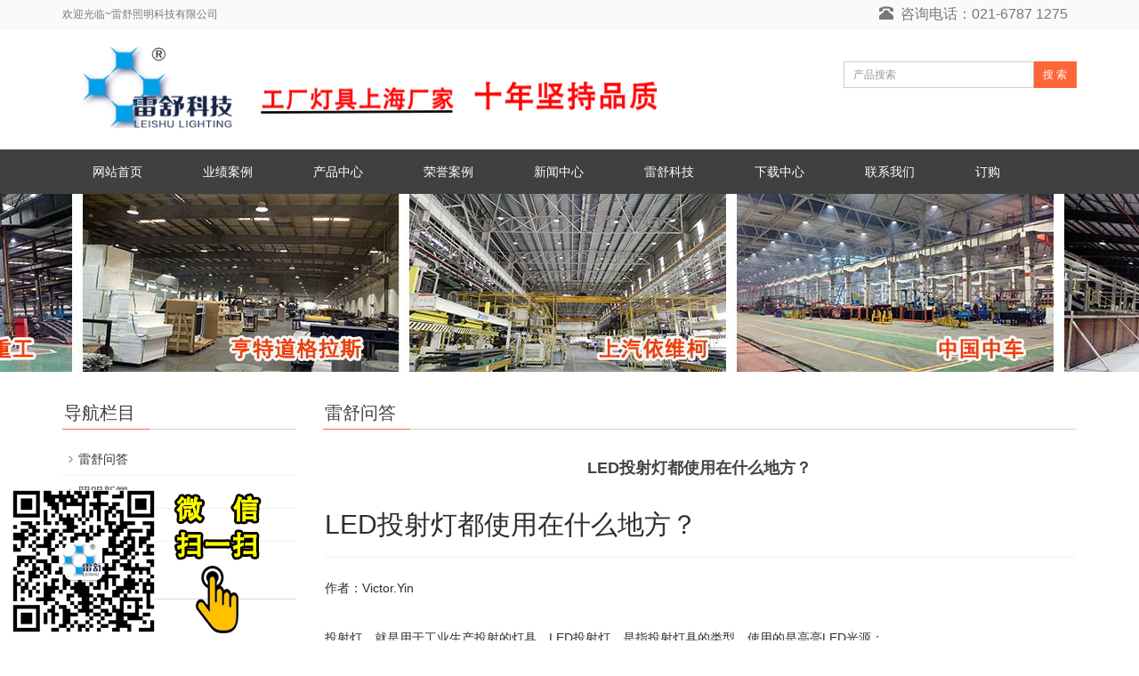

--- FILE ---
content_type: text/html; charset=utf-8
request_url: https://www.huangliangtree.cn/leishuxinwen/LED-toushedeng-yongzaina.html
body_size: 5611
content:
 <!DOCTYPE html><html lang="zh-cn"><head><meta charset="utf-8"><meta http-equiv="X-UA-Compatible" content="IE=edge"><link href="/Uploads/leishu.ico" rel="shortcut icon"><meta name="viewport" content="width=device-width, initial-scale=1"><title>LED投射灯都使用在什么地方？</title><meta name="keywords" content="LED投射灯都使用在什么地方？LED车间灯,LED厂房灯,LED仓库灯,LED库房灯,LED工事灯,LED投射灯,LED工矿灯100W,LED工矿灯150W,LED工矿灯200W,led工厂灯100w,led工厂灯150w,led工厂灯200w,LED高天棚灯100w,LED高天棚灯150w,LED高天棚灯200w,led天井灯100W,led天井灯150W,led天井灯200W,LED球泡灯,球场专用灯,LED道路灯,LED塔吊灯,LED灯具厂家,工矿灯厂家,LED球场灯厂家,LED塔吊灯厂家,LED投光灯厂家,隧道灯厂家,LED路灯厂家" /><meta name="description" content="LED投射灯都使用在什么地方？" /><meta name="applicable-device"content="pc,mobile"><link href="/Public/css/bootstrap.css" rel="stylesheet"><link href="/Home/Tpl/default/Public/css/bxslider.css" rel="stylesheet"><link href="/Home/Tpl/default/Public/css/style.css" rel="stylesheet"><script src="/Public/js/jquery.min.js"></script><script src="/Home/Tpl/default/Public/js/bxslider.min.js"></script><script src="/Home/Tpl/default/Public/js/common.js"></script><script src="/Public/js/bootstrap.js"></script><!--[if lt IE 9]><script src="http://cdn.bootcss.com/html5shiv/3.7.2/html5shiv.min.js"></script><script src="http://cdn.bootcss.com/respond.js/1.4.2/respond.min.js"></script><![endif]--></head><body><header><div class="top_menu"><div class="container"><span class="top_name">欢迎光临~雷舒照明科技有限公司</span><div class="language"><span class="glyphicon glyphicon-phone-alt" aria-hidden="true"></span>&nbsp;&nbsp;咨询电话：021-6787 1275</div></div></div><div class="container"><div class="row"><div class="col-xs-12 col-sm-9 col-md-9"><a href="https://www.huangliangtree.cn"><img src="/Uploads/664d64b83a18e.png" class="logo" alt="雷舒照明科技有限公司"/></a></div><div id="topsearch" class="col-xs-12 col-sm-3 col-md-3"><form id="searchform" method="get" action="/search/index.html"><div class="input-group search_group"><input type="text" name="name" class="form-control input-sm" placeholder="产品搜索"><span class="input-group-btn"><a href="javascript:searchform.submit();" class="btn btn-sm mysearch_btn" type="button">搜 索</a></span></div></form></div></div></div>    <!-- Fixed navbar -->
    <nav id="top_nav" class="navbar navbar-default navbar-static-top">
      <div class="container">
        <div class="navbar-header">
          <button type="button" class="navbar-toggle collapsed" data-toggle="collapse" data-target="#navbar" aria-expanded="false" aria-controls="navbar">
            <span class="sr-only">导航菜单</span>
            <span class="icon-bar"></span>
            <span class="icon-bar"></span>
            <span class="icon-bar"></span>
          </button>
          <span id="small_search" class="glyphicon glyphicon-search" aria-hidden="true"></span>
          <a class="navbar-brand" href="#">导航菜单</a>
        </div>
        <div id="navbar" class="navbar-collapse collapse">
          <ul class="nav navbar-nav">
            <li><a href="/">网站首页</a></li>

                               <li><a href=" /gongkuangdeng-anlie.html">业绩案例</a></li><li class="dropdown">
                    <a href="/gong-chang-deng.html">产品中心</a>
                    <a href="/gong-chang-deng.html" id="app_menudown" class="dropdown-toggle" data-toggle="dropdown" role="button" aria-expanded="false"><span class="glyphicon glyphicon-menu-down btn-xs"></span></a>
                      <ul class="dropdown-menu nav_small" role="menu">
                      <li><a href="/LEDgongchangdeng.html">LED工厂灯</a></li><li><a href="/UFO-GONGKUANGDENG.html">UFO工矿灯</a></li><li><a href="/LED-qiuchangdeng.html">LED球场灯</a></li><li><a href="/LEDfanguangdeng.html">LED泛光灯</a></li><li><a href="/LEDtouguangdeng.html">LED投光灯</a></li><li><a href="/LEDsuidaodeng.html">LED隧道灯</a></li><li><a href="/ludeng-LED.html">LED路灯</a></li><li><a href="/LED-mianbandeng.html">LED面板灯</a></li><li><a href="/LED-xidingdeng.html">LED吸顶灯</a></li><li><a href="/LED-shedeng.html">LED射灯</a></li><li><a href="/LED-tongdeng.html">LED筒灯</a></li><li><a href="/LED-fangbaodeng.html">LED防爆灯</a></li><li><a href="/LED-jiaoyudeng.html">LED教育灯</a></li>
                      </ul>
                  </li>
              <li class="dropdown">
                    <a href="/tupiangongchengdeng.html">荣誉案例</a>
                    <a href="/tupiangongchengdeng.html" id="app_menudown" class="dropdown-toggle" data-toggle="dropdown" role="button" aria-expanded="false"><span class="glyphicon glyphicon-menu-down btn-xs"></span></a>
                      <ul class="dropdown-menu nav_small" role="menu">
                      <li><a href="/rayshow-anlie.html">雷舒案例</a></li><li><a href="/Customer-Case.html">雷舒荣誉</a></li>
                      </ul>
                  </li>
              <li class="dropdown">
                    <a href="/leishuxinwen.html">新闻中心</a>
                    <a href="/leishuxinwen.html" id="app_menudown" class="dropdown-toggle" data-toggle="dropdown" role="button" aria-expanded="false"><span class="glyphicon glyphicon-menu-down btn-xs"></span></a>
                      <ul class="dropdown-menu nav_small" role="menu">
                      <li><a href="/wenda-gongkuangdeng.html">雷舒问答</a></li><li><a href="/zhaoming-xinwen.html">照明新闻</a></li><li><a href="/technology.html">雷舒高新</a></li>
                      </ul>
                  </li>
                                 <li><a href="/leishukeji.html">雷舒科技</a></li><li class="dropdown">
                    <a href="/huacexiazai.html">下载中心</a>
                    <a href="/huacexiazai.html" id="app_menudown" class="dropdown-toggle" data-toggle="dropdown" role="button" aria-expanded="false"><span class="glyphicon glyphicon-menu-down btn-xs"></span></a>
                      <ul class="dropdown-menu nav_small" role="menu">
                      <li><a href="/gongkuangdeng-huace.html">产品画册</a></li><li><a href="/gongkuangdeng-jishucanshu.html">技术档案</a></li>
                      </ul>
                  </li>
                                 <li><a href="/leishudianhua.html">联系我们</a></li>                   <li><a href="/Inquiry/">订购</a></li>              
          </ul>
        </div><!--/.nav-collapse -->
      </div>
    </nav></header><div class="page_bg" style="background: url(/Uploads/5780c309432c5.jpg) center top no-repeat;"></div><!-- main --><div class="container"><div class="row"><!-- right --><div class="col-xs-12 col-sm-8 col-md-9" style="float:right"><div class="list_box"><h2 class="left_h2">雷舒问答</h2><div class="contents"><h1 class="contents_title">LED投射灯都使用在什么地方？</h1><h1>
	<h2>
		LED投射灯都使用在什么地方？
	</h2>
	<hr />
</h1>
作者：Victor.Yin<br />
<br />
投射灯，就是用于工业生产投射的灯具，LED投射灯，是指投射灯具的类型，使用的是高亮LED光源；<br />
<br />
LED投射灯，可用于生产投射，高顶厂房，物流仓库，港口码头，体育场馆，大型商超，加油站等工业照明场所<br />
<br />
LED投射灯是生产工厂重要的设备之一，为企业生产提供安全，稳定的效益保障，选择一盏好的灯具，为企业规划十年未来！<br />
<br />
LED投射灯哪家质量好？科技为你一一解说:<br />
<br />
1，LED灯珠，就是LED投射灯发亮部分，是灯具的核心部件之一，亮度的大小，由LED芯片决定，选择一颗亮度高的芯片，可以让每一度电以其所能！<br />
<br />
2，LED驱动电源，是LED投射灯的稳定保证，常见的频闪，灭灯，光通量低，都与LED驱动电源有一定的关系；<br />
<br />
3，LED投射灯的散热器，是LED投射灯核心，良好的散热设计，可以提高LED芯片的寿命，减少LED芯片的光衰；<br />
<br />
4，当然关键一步是，LED光源的配光，好的配光，给人舒适的环境，自然的光照，更能提高工作状态！反之，会伤害员工的视觉和身心。<br />
<br />
5，其他的灯具技术参数，可以联系科技的技术人员。<br />
<br />
<a href="http://www.ledhighbay.top/ludeng-LED.html" =""=""><img src="/Uploads/highbay/led-rayshow-gongchang-anlie.jpg" alt="LED应用案例" width="850" height="" title="" align="" /><!---LED应用案例--></a><br />
<br />
科技是高新企业，专业工业照明，专注高等品质，让每一度电尽其所能！<br />
<br />
具体的灯具参数，请参阅公司官网！本公司提供灯具选型和照度设计。<br />
<br />
联系人：<a href=/leishudianhua.html target='_blank'>尹经理</a><br />
电话：189 17992510<br />
节能证书和<a href=/tupian-gongchengdeng/CQC-3C.html target='_blank'>3C</a>证书是产品检验合格后，由中国质量认证中心（CQC）颁发。
<p>
	<br />
</p>
<br />
<p>
	同样强度的光源，在物体上的照度和其与光源的距离有关，所以呎烛光的光照度大于米烛光的光照度。
</p>
<br />
<p>
	当分区一般照明不能满足照度要求时应增设局部照明。
</p>
<br />
<p>
	"A.科技使用高亮芯片给客户；<br />
B.高光通量，达到170LM/W；<br />
C.高显色性，R80；<br />
D.芯片色温柔和，不会刺眼，工厂建议6000K左右；<br />
E.封装结温点高，达到150℃；<br />
F.小于3%/年的光衰等级，传统光源不能及的技术革命；<br />
G.进口芯片，比国内芯片有更好驱动效率；<br />
H.科技建议品牌：科锐，科技，科技等国际品牌；<br />
"
</p>
<br />
<p>
	科技主要自主研发的LED教室灯、LED黑板灯、LED护眼灯、<a href=/LEDgongchangdeng.html target='_blank'>LED工厂灯</a>等与LED智能照明灯具；
</p>
<br />
<p>
	<a href="/LED-CHANGFANGDENG.html" =""=""><img src="/Uploads/highbay/LED-yingyongtu.jpg" alt="为什么用<a href=/LED-gongkuangdeng.html target='_blank'>LED工矿灯</a>" width="850" height="" title="" align="" /><!---为什么用<a href=/LED-gongkuangdeng.html target='_blank'>LED工矿灯</a>--></a>
</p>
<br />
<h3>
	上海生产厂家，质量保证，请联系尹经理，18917992510（微信同号）
</h3></div><div class="point"><span class="to_prev col-xs-12 col-sm-6 col-md-6">上一条：<a href="/leishuxinwen/LED-gongkuangdeng-yongzaina.html">LED工矿灯都使用在什么地方？</a></span><span class="to_next col-xs-12 col-sm-6 col-md-6">下一条：<a href="/leishuxinwen/LED-gongshideng-yongzaina.html">LED工事灯都使用在什么地方？</a></span></div></div><div class="list_related"><h2 class="left_h2">相关新闻</h2><ul class="list_news related_news"><li><a href="/leishuxinwen/LED-zhaomingdengzhaonajiagongsibijiaohao.html" title="led照明灯找哪家公司比较好？">led照明灯找哪家公司比较好？</a><span class="news_time">2019-12-10</span></li><li><a href="/leishuxinwen/LED-gongkuangdengyounaxiexilie.html" title="LED工矿灯有哪些系列？">LED工矿灯有哪些系列？</a><span class="news_time">2019-12-10</span></li><li><a href="/leishuxinwen/LED-gongkuangdengyoushenmetedian.html" title="LED工矿灯有什么特点？">LED工矿灯有什么特点？</a><span class="news_time">2019-12-10</span></li><li><a href="/leishuxinwen/LED-guoneizhimingLEDgongkuangdengpinpaiyounaxie.html" title="国内知名led工矿灯品牌有哪些？">国内知名led工矿灯品牌有哪些？</a><span class="news_time">2019-12-11</span></li><li><a href="/leishuxinwen/LED-gongkuangdengdouyoushenmexinghaogonglvduoda.html" title="LED工矿灯都有什么型号功率多大？">LED工矿灯都有什么型号功率多大？</a><span class="news_time">2019-12-11</span></li></ul></div></div><!-- left --><div class="col-xs-12 col-sm-4 col-md-3"><div class="left_nav" id="categories"><h2 class="left_h2">导航栏目</h2><ul class="left_nav_ul" id="firstpane">
    <li>
        <a class="biglink" href="/wenda-gongkuangdeng.html">雷舒问答</a><span class="menu_head">+</span>
            <ul class="left_snav_ul menu_body">
                        </ul>
    </li><li>
        <a class="biglink" href="/zhaoming-xinwen.html">照明新闻</a><span class="menu_head">+</span>
            <ul class="left_snav_ul menu_body">
                        </ul>
    </li><li>
        <a class="biglink" href="/technology.html">雷舒高新</a><span class="menu_head">+</span>
            <ul class="left_snav_ul menu_body">
                        </ul>
    </li></ul></div><div class="left_news"><h2 class="left_h2">新闻中心</h2><ul class="left_news">
    <li><a href="/leishuxinwen/leishu-lighting-Lighting-manufacturers-29.html" title="做灯具的厂家">做灯具的厂家</a></li><li><a href="/leishuxinwen/leishu-lighting-Lighting-manufacturer-3.html" title="做灯具厂家">做灯具厂家</a></li><li><a href="/leishuxinwen/leishu-lighting-Lighting-manufacturers-28.html" title="做灯光的厂家">做灯光的厂家</a></li><li><a href="/leishuxinwen/leishu-lighting-Is-it-easy-to-run-a-factory-making-lamps.html" title="做灯的工厂好做吗">做灯的工厂好做吗</a></li><li><a href="/leishuxinwen/leishu-lighting-Where-is-the-best-manufacturer-of-lamps.html" title="做灯的厂家哪儿的好">做灯的厂家哪儿的好</a></li>  </ul></div><div class="index_contact"><h2 class="left_h2">联系我们</h2><p style="padding-top:8px;">联系人：尹经理</p><p>手 机：189 1799 2510</p><p>邮 箱：info@shlskj.com</p><p>公 司：雷舒照明科技有限公司</p><p>地 址：上海市松江区洞泾镇振业路2号(LED产业园)</p></div></div></div></div><nav class="navbar navbar-default navbar-fixed-bottom footer_nav"><div class="foot_nav btn-group dropup"><a class="dropdown-toggle"  data-toggle="dropdown" aria-haspopup="true" aria-expanded="false" href="#"><span class="glyphicon glyphicon-share btn-lg" aria-hidden="true"></span>
            分享</a><div class="dropdown-menu webshare"></div></div><div class="foot_nav"><a href="tel:189 1799 2510"><span class="glyphicon glyphicon-phone btn-lg" aria-hidden="true"></span>手机</a></div><div class="foot_nav"  aria-hidden="true"  data-toggle="collapse" data-target="#navbar" aria-expanded="false" aria-controls="navbar"><span class="glyphicon glyphicon-th-list btn-lg"></span>分类</div><div class="foot_nav"><a id="gototop" href="#"><span class="glyphicon glyphicon-circle-arrow-up btn-lg" aria-hidden="true"></span>顶部</a></div></nav><footer><div class="copyright"><p>©2014 雷舒科技 版权所有&nbsp;<a href="/sitemap.html" target="_blank">网站地图</a></p><!--        <p class="copyright_p">地址：上海市松江区洞泾镇振业路2号(LED产业园) &nbsp;电话：021-6787 1275 &nbsp; 微信：Rayshow-Lighting-->&nbsp;<div style="width:300px;margin:0 auto; padding:5px 0;">
		 		<a target="_blank" href="https://beian.miit.gov.cn" style="display:inline-block;text-decoration:none;height:20px;line-height:20px;"><img src="/Uploads/beian.png" style="float:left;"/><p style="float:left;height:20px;line-height:20px;margin: 0px 0px 0px 5px; color:#939393;">沪ICP备2020035420号-1</p>
</a>

</div>


<div style="width:300px;margin:0 auto; padding:5px 0;">
		 		<a target="_blank" href="https://beian.miit.gov.cn" style="display:inline-block;text-decoration:none;height:20px;line-height:20px;"><img src="/Uploads/beian.png" style="float:left;"/><p style="float:left;height:20px;line-height:20px;margin: 0px 0px 0px 5px; color:#939393;">沪公网安备31011702889424号</p>
</a>

</div>


<script>
var _hmt = _hmt || [];
(function() {
  var hm = document.createElement("script");
  hm.src = "https://hm.baidu.com/hm.js?9aa239e58c85562a012e13034f4158d1";
  var s = document.getElementsByTagName("script")[0]; 
  s.parentNode.insertBefore(hm, s);
})();
</script></p></div></footer></body></html>

--- FILE ---
content_type: text/css
request_url: https://www.huangliangtree.cn/Home/Tpl/default/Public/css/style.css
body_size: 5037
content:
/*
 * CMS (https://vedo.eu.org
 * Copyright (c) 2023.
 * Author: <info@vedo.eu.org>
 */

body{font-family: 'microsoft yahei',Arial,Helvetica, sans-serif; color: #2F2F2F;}
a{transition: 0.5s;-webkit-transition: 0.5s;-moz-transition: 0.5s;}
ul{list-style:none;}
.top_menu{float: right; font-size: 12px; background-color: #FAFAFA; color: #777777;  width: 100%;  height: 33px; border-bottom:1px solid #f3f3f3;}
.language{float: right; height: 33px; padding: 5px 10px 0px 10px; font-size: 16px;}
.top_name{display: inline-block; padding-top:8px;}
.flash img{ width: 100%}
.flash ul.bxslider{list-style:none;}
.flash div.bx-pager{bottom: 4%;}
.flash div.bx-controls-direction{ display:none; }
.page_bg{height: 200px; margin-bottom: 10px;}
.main{ padding:30px 0px 10px 0px;}
.img-thumbnail{transition : opacity 0.7s}
.img-thumbnail:hover,.opacity_img:hover{opacity: 0.75;}

/*导航菜单*/
.navbar{ margin:0px; border:none;background-color: #404040;}
.glyphicon-home:before {color: #fff;}
#app_menudown{position: absolute; top:0px; right:0px; font-size: 16px;}
#app_menudown:hover{background-color: #ff6637;}

/*产品搜索*/
.search_group{float: right; margin: 36px 0px 0px 0px;}
.form-control{border-radius: 0px; box-shadow: none;}
.mysearch_btn{ background-color:#ff6637;color:#fff;border-radius: 0px;transition:background 0.3s;}
.mysearch_btn:hover,.mysearch_btn:focus{ background-color:#404040; color:#fff;}
#small_search{float: right; margin-top: 7px; padding:8px 13px;font-size: 17px;border-radius: 4px; color: #fff;}
#small_search:hover,#small_search:focus{cursor: pointer; background-color: #ff6637;}

/*首页产品*/
.index_product{margin:15px 0px 0px 0px;}
.product_head h2{text-align: center; font-size:24px; color:#363534;margin:45px 0px 5px 0px;background: url(../images/title_bg.jpg) center center no-repeat;}
.product_head p{margin:10px 0px 0px 0px; text-align: center; color: #999999; font-size: 13px; padding:0px;}
.product_list{clear: both;  padding: 40px 0px 0px 0px;margin-right: -15px;margin-left: -15px;}
.product_list2{padding-top: 20px;}
.product_img{padding-left: 15px; padding-right: 15px; min-height: 290px;}
.product_img img{margin-right: auto;margin-left: auto;display: block;  max-height: 210px; max-width: 100%;height: auto; margin-bottom: 10px; padding: 0px 0px 0px 0px;}
.product_list2 div.product_img{min-height: 250px;}
.product_title{ text-align: center;padding: 0px 15px 0px 0px; height: 40px;}
.product_title a{ color: #363534;}
.product_title a:hover{text-decoration: none;color:#ff6637;}

/*首页背景图片*/
.index_bg{width: 100%; overflow: hidden;}
.index_img{display: block; max-width: 100%; margin: 0 auto;}

/*公司简介*/
.about_img{max-width: 286px; margin-top: 60px;}
.about_contents{font-size: 12px; color:#868686; text-align: left; line-height:28px; margin-top: 40px; padding:0px 0px 0px 30px;}
a.about_more{ display: block; width: 130px; text-align: center; color:#fff; padding: 9px 0px; background: #575656;  margin-top:25px; margin-left: 30px;}
a.about_more:hover{color: #fff; background: #ff6637; text-decoration: none;}

/*首页新闻*/
.news_box{margin-top:60px;  padding-top: 30px; border-top: 1px solid #ececec;}
.news_img{min-height: 400px; margin-top:32px; background-repeat: no-repeat;}
.news_index{clear: both; list-style:none;margin:0px; padding: 0px; padding-left: 15px;}
.news_index li{padding: 22px 0px 22px 0px; border-bottom: 1px dotted #dbd4cd;}
.news_index li span{display: inline-block; width: 60px; height:60px; text-align: center; background-color: #f5f5f5; color: #ff6637; float: left;  padding:0px 2px; margin-right: 15px;}
.news_index li span strong{display: block; font-size: 23px; padding-top:5px;}
.news_index li span i{display: block; font-size: 12px;  font-style: normal; font-family: Arial;}
.news_index li a{color:#333333;}
.news_index li a:hover{ text-decoration:none;color:#ff6637; }
.news_index li em{ font-style: normal; display:inline-block; line-height: 18px;color:#999999; padding-top: 8px; font-size: 12px;}

/*首页联系*/
.index_contact{margin:30px 0px 45px 0px;}
.index_contact P{clear: both;}

/*栏目导航*/
.left_nav{ clear: both;}
.index_left_nav{padding-top: 25px; margin: 0 15px;}
.left_h2{background:url(../images/title_line.jpg) left bottom no-repeat; font-size:20px; display: block; margin-top: 25px; padding: 0px 0px 8px 2px; color:#404040;}
.left_nav_ul{list-style:none;margin:0px;padding:0px; margin:15px 0px 0px 0px;padding-bottom: 10px;}
.left_nav_ul > li{position:relative; border-bottom: 1px solid #f2f2f2; background: url(../images/left_li.gif) 6px 15px no-repeat;padding:8px 0px 8px 18px; }
.left_nav_ul > li > a{text-decoration:none; color:#2F2F2F;}
.left_nav_ul > li > a:hover,.left_nav_ul li a.left_active{color:#ff6637;}
/*小类*/
ul.left_snav_ul{list-style:none;padding:0px;display: none; padding-top: 8px;}
ul.left_snav_ul > li{ margin:0px;padding:5px 0px 5px 10px; background: url(../images/left_sli.gif) 0px 13px no-repeat;}
ul.left_snav_ul > li > a{border:0;color:#2F2F2F;padding: 5px 0px 5px 0px;}
ul.left_snav_ul > li > a:hover{ text-decoration: none;color:#ff6637;}
.menu_head{cursor:pointer; font: 600 18px/30px "Open Sans", sans-serif; width:35px; text-align:center;color:#303c4b;display:inline-block;position: absolute; top:3px; right:0px;}
.menu_head:hover{ color: #ff6637;}

/*左侧新闻*/
.left_news{clear: both; list-style:none;margin:0px; padding:0px;}
.left_news li{color:#545455;border-bottom: 1px dotted #dddddd;background: url(../images/li.png) no-repeat left 12px;line-height:21px; padding: 10px 0px; padding-left:16px;}
.left_news li a{color:#2F2F2F;}
.left_news li a:hover{ text-decoration:none;color:#ff6637; }

.list_box{clear: both; margin-bottom: 45px;}

/*新闻列表*/
.list_news{clear: both; list-style:none;margin:0px; padding:6px 0px 20px 0px;}
.list_news li{color:#898989;background: url(../images/li.png) no-repeat left 14px;line-height:22px; padding:8px 0px; padding-left:13px;border-bottom: 1px dashed #e3e2e2;/*dotted*/ }
.list_news li a{color:#2F2F2F;}
.list_news li a:hover{text-decoration:none;color:#ff6637;}
.news_time{ float:right;}
.contents{clear: both; padding:6px 2px 0px 2px; line-height:28px; overflow: auto;}
.contents_title{ margin: 0px; padding: 10px 0px; text-align: center; color: #000; font-size:18px;color:#434343;font-weight:bold; line-height: 34px;}

/*分页样式*/
.page{clear:both; margin:20px 0px 0px 0px; text-align: center;}
.page a {display: inline-block; font-family: Arial; font-size: 13px; border: #dbdbdb 1px solid; padding:4px 9px; margin: 2px; margin-bottom: 5px; color: #31363c; text-decoration: none}
.page a:hover,.page a:focus{font-family: Arial;font-size: 13px;border: #000 1px solid; padding:4px 9px;color: #fff; background-color: #31363c;}
.page .current {font-family: Arial;border: #000 1px solid; font-size: 13px; padding:5px 9px; color: #fff;margin: 2px;  background-color: #31363c}

/*产品展示*/
#pic-page {text-align: center; margin-top:10px;}
#pic-page a {margin: 0 2px;}
#pic-page a img {width:40px;padding: 2px;border: solid #ccc 1px; margin-bottom:5px;}
#pic-page a:hover img,#pic-page a.active img {border: solid #5280DD 1px;}
.showpic_box,.proinfo_box{margin: 20px 0px 20px 0px;}
.product_h1{ margin:0px; line-height:26px; font-size:16px; font-weight: bold; color: #000; padding-bottom:10px;border-bottom: 1px dotted #cccccc; }
.product_info{list-style:none; padding:0px; margin-top:10px;}
.product_info li{ line-height:24px; padding-bottom:12px;}
.product_con{ clear: both; border-top: 1px dotted #ccc; margin:10px 0px 20px 0px;padding:20px 0px 0px 0px; line-height:26px;overflow: auto;}
.photo_con{ clear: both; margin:0px 0px 20px 0px; padding:10px 0px 20px 0px; line-height:26px;overflow: auto;}

.related_h2{padding: 30px 0px 12px 0px; color: #303c4b; margin:0px; display: block;  font-weight:300; font-size:24px; border-bottom:5px solid #f4f5f6;font-family:'Roboto',Arial,Helvetica, sans-serif;}
.related_list{padding-top: 12px;}
.related_news{ padding-top: 0px; clear: both;}

.download_btn{text-align: right; margin: 10px 10px 20px 0px;}
.page-btn{background-color: #ff6637; border-radius: 0px; border: none;transition: background 0.3s;}
.page-btn:hover,.page-btn:focus{background-color:#404040; }
.grey-btn{border-radius: 0px;border: none; background-color: #E8E8E8;}
.grey-btn:hover,.grey-btn:focus{background-color: #ccc;}

.a2a_default_style{display: inline-block;}

/*在线留言订购*/
.feedback{margin-top: 50px;}
.form-horizontal .form-group { margin-right: -10px;margin-left: -10px;}
.codeimg{ margin: 0px 0px -10px -18px;}


/*上一个下一个*/
.point{ clear: both; margin:20px 0px 40px 0px; padding-bottom: 40px; line-height:22px;}
.point span.to_prev{text-align:center; }
.point span.to_prev a{color:#0c548c;}
.point span.to_prev a:hover{color: #ff6637;text-decoration: none;}
.point span.to_next{text-align:center; }
.point span.to_next a{color:#0c548c;}
.point span.to_next a:hover{color: #ff6637;text-decoration: none;}

/*标签样式*/
.tags{ margin: 18px 0px 10px 0px}
.tags a{ margin: 0px 5px 8px 0px}
.tags_list{padding: 5px 10px 100px 10px}
.tags_ul{ margin-top: 0px;}
.tags_ul li{line-height: 28px; margin-bottom: 8px; padding-bottom: 10px;}
.tags_ul h3{font-size: 14px; padding: 0px; margin: 0px;line-height: 20px;}
.tags_ul p{font-size: 13px;padding: 0px; margin: 0px; color: #777; line-height: 20px; padding-top: 8px;}

/*网站地图*/
ul.ul_sitemap{margin: 30px 0px 40px 30px;}
ul.ul_sitemap li{list-style: none; line-height: 26px;clear: both;}
ul.ul_sitemap li a{color: #7d7d7d;}
li.small_li_sitemap{clear: both;padding-left: 12px;}
li.small_li2_sitemap{float: left; padding-left: 20px;}

#translate{width:180px; margin: 0 auto; }
#translate-this{margin: 15px 0px 10px 0px;}

/*首页Tags*/
.tags_box{background-color: #333333; padding: 9px 0px 9px 0px; text-align: center;color: #E9E9EA;font-size: 13px;}
.tags_box a{color: #E9E9EA; border-right: 1px solid #BBBBBB; padding:0px 8px 0px 8px;font-size: 13px;}
.tags_box a:hover{text-decoration: none; color: #ffeb3b;}
.tags_box a:last-child{border-right:0px;}
.tags_box button{display: none;}
.tags_title{font-size: 13px; margin-right: -6px;}
.tags_title a{padding:0px 10px 0px 0px;}
.tags_title:after{content:"：";}

/*友情链接*/
.link_box{background-color: #3e3e3e; padding: 10px 0px; text-align: center;color: #E9E9EA;font-size: 13px;}
.link_box a{color: #E9E9EA; border-right: 1px solid #BBBBBB; padding:0px 10px 0px 10px; font-size: 13px;}
.link_box a:hover{text-decoration: none; color: #ffeb3b;}
.link_box a:last-child{border-right:0px;}
.link_box button{display: none;}
.link_title{font-size: 13px; margin-right: -6px;}
.link_title:after{content:"：";}

/*底部信息*/
footer{ text-align:center; background-color: #1F1F1F; color:#fff; padding:30px 0px 20px 0px; font-size:12px;}
.copyright{ line-height:20px; padding: 0px 5px;}
.copyright a{ color:#fff;}
.foot_nav{ width:25%; float:left;background-color: #fafafa;text-align:center;color:#898989;} 
.foot_nav:hover,.foot_nav:focus{background-color: #e4e4e4;cursor:pointer;}
.foot_nav a{color:#898989;display:block;}
.foot_nav a:hover,.foot_nav a:focus{text-decoration:none;}
.foot_nav span{display:block; padding:3px 0px 0px 0px;}
.webshare{width: 230px; padding: 5px;}
.ewebshare{width: 200px; padding: 5px;}

/*大屏幕*/
@media screen and (min-width: 769px) {
       header{}
       .logo{margin-top:20px; max-width: 700px;}
      .navbar{ margin-top:24px;  min-height: 50px;}
      .navbar-nav > li{}
      .navbar-nav > li:first-child { border-left:0; }
      .navbar-nav > li:last-child{}
      .navbar-nav > li > a {text-align: center;}
      .navbar-default .navbar-nav > li > a{color: #fff; padding: 15px 34px 15px 34px;}
      .navbar-default .navbar-nav > li > a:hover,
      .navbar-default .navbar-nav > li > a:focus,
      .navbar-default .navbar-nav > li > a.active,
      .navbar-default .navbar-nav > .active > a,
      .navbar-default .navbar-nav > .active > a:hover,
      .navbar-default .navbar-nav > .open > a,
      .navbar-default .navbar-nav > .open > a:hover,
      .navbar-default .navbar-nav > .open > a:focus {
         background-color: #ff6637; color: #fff; }
      .navbar-brand{display: none;}

      .navbar-fixed-top{min-height: 40px;margin-top:0px;opacity: 0.9;}
      .navbar-fixed-top ul.navbar-nav > li > a{padding: 14px 25px 14px 25px;}

      .nav_small{background-color:#ff6637; /*background-color: rgba(68,140,214,0.9); */ padding: 10px 0px; padding-bottom: 15px; border-radius: 0px; border: none; box-shadow: none;}
      .nav_small > li{}
      .nav_small > li > a{line-height:20px; padding: 7px 0px; text-align: center; color: #fff; font-size: 13px;}
      .nav_small > li > a:hover{color: #fff; background-color: #e83700;}
       #app_menudown,#small_search{ display:none; }
      .index_left_nav,.footer_nav{display:none; }
}


/*小屏幕*/
@media screen and (max-width: 768px) {
      .navbar{min-height: 50px; background-color: #404040;}
      .navbar-default .navbar-brand {color: #fff; font-size: 16px;}
      .navbar-default .navbar-brand:hover,
      .navbar-default .navbar-brand:focus {color: #fff;}
      .navbar-toggle{border:none;}
      .navbar-default .navbar-collapse, .navbar-default .navbar-form{border:none;}
      .navbar-default .navbar-toggle:hover,
      .navbar-default .navbar-toggle:focus {
        background-color: #ff6637;
      }
      .navbar-default .navbar-toggle .icon-bar{background-color: #fff;}
      .navbar-default .navbar-nav{margin-top: 0px;margin-bottom: 0px;}
      .navbar-default .navbar-nav > li {}
      .navbar-default .navbar-nav > li:last-child{border: none;}
      .navbar-default .navbar-nav > li > a,
      .navbar-default .navbar-nav .open .dropdown-menu > li > a{color: #fff;}
      .navbar-default .navbar-nav > li > a:hover,
       .navbar-default .navbar-nav > li > a:focus,
       .navbar-default .navbar-nav > .active > a, 
       .navbar-default .navbar-nav > .active > a:hover, 
       .navbar-default .navbar-nav > .active > a:focus,
       .navbar-default .navbar-nav > .open > a, 
       .navbar-default .navbar-nav > .open > a:hover, 
       .navbar-default .navbar-nav > .open > a:focus,
       .navbar-default .navbar-nav .open .dropdown-menu > li > a:hover{
        background-color: #ff6637; color: #fff;}

      .navbar-fixed-top{margin-top:0px;opacity: 0.9;}

      .top_name,.home-btn,.page_bg{display: none;}
      .language{border-left: 0px; border-right: 0px; }
      .index_img{max-width: 790px; margin-left: -20px;}
      .list_box{margin-top: 20px;}
      .search_group{margin: 10px 0px 20px 0px;}
      #topsearch{display: none;}
      .logo{display: block; margin: 0 auto; margin-top:25px; margin-bottom: 25px; max-width:380px;}
      .flash div.bx-pager{ /*display:none;*/}
      .left_h2{margin-top: 25px;}
      .list_related h2.left_h2{margin-top: 60px;}
      .product_head h2{margin-top: 30px; font-size: 20px;}
      .product_head p{font-size: 12px;}
      .product_img,.product_list2 div.product_img{min-height: 100px; margin-bottom: 25px;}
      .related_list div.product_img{min-height: 180px;}
      .product_con img,.contents img{width:100%;}
      .product_title a{font-size: 12px;}
      .about_img{display: block; margin: 0 auto; margin-top: 30px;}
      .about_contents{margin-top:25px;padding: 0px;}
      a.about_more{width: 270px; margin: 0 auto; margin-top: 40px;}
      .news_box{padding-top:20px; margin-bottom: 40px;}
      .news_img{display: none;}
      .news_index{padding-left:0px;}

      .news_time{ display:none;}
      .left_news ul{padding-bottom: 20px;}
      .index_contact{margin-top:5px;}
      .product_h1{ line-height:22px; font-size:16px; margin-top: 35px;}
      .feedback{margin-top: 20px;}
      .footer_nav{background-color: #fafafa;}
      #pic-page a img {width:35px;}
      #cmsFloatPanel{ display: none;}
      .point span.to_prev,.point span.to_next{text-align:left; padding-bottom: 8px;}
      .link_box{padding-left: 7px;}
      .link_box a{display: block;border-right:0px;padding:4px 0px;}
      .link_title{display: block;}
      .link_title:after{content:"";}
      .link_box button{display: inline-block; background-color: transparent; border: none; float: right; margin-top: -20px;}
      .link_box button:hover,.link_box button:focus{color: #99A1C5;}
      .link_list{display: none; padding-top: 7px;}
      .tags_box{padding-left: 7px;}
      .tags_box a{display: block;border-right:0px;padding:4px 0px;}
      .tags_title{display: block;}
      .tags_title:after{content:"";}
      .tags_box button{display: inline-block; background-color: transparent; border: none; float: right; margin-top: -20px;}
      .tags_box button:hover,.tags_box button:focus{color: #99A1C5;}
      .tags_rows{display: none; padding-top: 7px;}
      footer{ margin-bottom:50px;}
}

@media screen and (max-width: 767px) {
     .copyright_p{ display:none;}
}

/*350px到768px*/
@media screen and (min-width:350px) and (max-width:768px) {
  .col-mm-1, .col-mm-2, .col-mm-3, .col-mm-4, .col-mm-5, .col-mm-6, .col-mm-7, .col-mm-8, .col-mm-9, .col-mm-10, .col-mm-11, .col-mm-12 {
    float: left;
  }
  .col-mm-12 {
    width: 100%;
  }
  .col-mm-11 {
    width: 91.66666667%;
  }
  .col-mm-10 {
    width: 83.33333333%;
  }
  .col-mm-9 {
    width: 75%;
  }
  .col-mm-8 {
    width: 66.66666667%;
  }
  .col-mm-7 {
    width: 58.33333333%;
  }
  .col-mm-6 {
    width: 50%;
  }
  .col-mm-5 {
    width: 41.66666667%;
  }
  .col-mm-4 {
    width: 33.33333333%;
  }
  .col-mm-3 {
    width: 25%;
  }
  .col-mm-2 {
    width: 16.66666667%;
  }
  .col-mm-1 {
    width: 8.33333333%;
  }
  .logo{max-width:380px;}
}

@media screen and (max-width: 414px) {
  .logo{max-width:280px;}
  .index_img{max-width: 445px; margin-left: -30px;}
}




